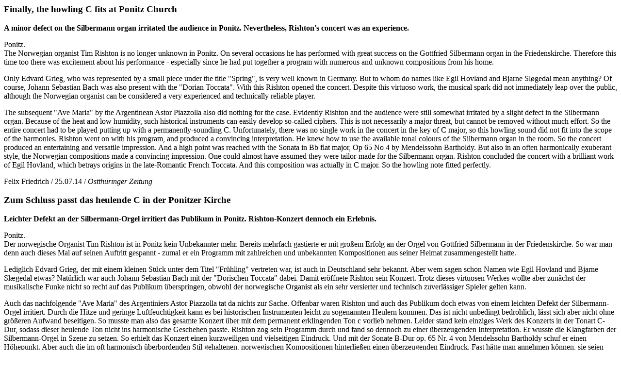

--- FILE ---
content_type: text/html
request_url: https://www.rishton.info/archive/140719b.html
body_size: 2641
content:
<html>
<head>
<title>Review by Felix Friedrich / 25.07.14 / Ostth�ringer Zeitung</title>
</head>

<body>




<h3>Finally, the howling C fits at Ponitz Church</h3>
<b> 

A minor defect on the Silbermann organ irritated the audience in Ponitz. Nevertheless, Rishton's concert was an experience. </b>


<p>Ponitz. 
<br>The Norwegian organist Tim Rishton is no longer unknown in Ponitz. On several occasions he has performed with great success on the Gottfried Silbermann organ in the Friedenskirche. Therefore this time too there was excitement about his performance - especially since he had put together a program with numerous and unknown compositions from his home. 


</p><p>Only Edvard Grieg, who was represented by a small piece under the title "Spring", is very well known in Germany. But to whom do names like Egil Hovland and  Bjarne Sl�gedal mean anything? Of course, Johann Sebastian Bach was also present with the "Dorian Toccata". With this Rishton opened the concert. Despite this virtuoso work, the musical spark did not immediately leap over the public, although the Norwegian organist can be considered a very experienced and technically reliable player. 

</p><p>

The subsequent "Ave Maria" by the Argentinean Astor Piazzolla also did nothing for the case. Evidently Rishton and the audience were still somewhat irritated by a slight defect in the Silbermann organ. Because of the heat and low humidity, such historical instruments can easily develop so-called ciphers. This is not necessarily a major threat, but cannot be removed without much effort. So the entire concert had to be played putting up with a permanently-sounding C. Unfortunately, there was no single work in the concert in the key of C major, so this howling sound did not fit into the scope of the harmonies. Rishton went on with his program, and produced a convincing interpretation. He knew how to use the available tonal colours of the Silbermann organ in the room. So the concert produced an entertaining and versatile impression. And a high point was reached with the Sonata in Bb flat major, Op 65 No 4 by Mendelssohn Bartholdy. But also in an often harmonically exuberant style, the Norwegian compositions made a convincing impression. One could almost have assumed they were tailor-made for the Silbermann organ. Rishton concluded the concert with a brilliant work of Egil Hovland, which betrays origins in the late-Romantic French Toccata. And this composition was actually in C major. So the howling note fitted perfectly. 


</p><p>Felix Friedrich / 25.07.14 / <i>Ostth�ringer Zeitung</i>
</p>



<h3>Zum Schluss passt das heulende C in der Ponitzer Kirche</h3>

<b> Leichter Defekt an der Silbermann-Orgel irritiert das Publikum in Ponitz. Rishton-Konzert dennoch ein Erlebnis.</b> 


<p>Ponitz. 
<br>Der norwegische Organist Tim Rishton ist in Ponitz kein Unbekannter mehr. Bereits mehrfach gastierte er mit gro�em Erfolg an der Orgel von Gottfried Silbermann in der Friedenskirche. So war man denn auch dieses Mal auf seinen Auftritt gespannt - zumal er ein Programm mit zahlreichen und unbekannten Kompositionen aus seiner Heimat zusammengestellt hatte.

</p><p>Lediglich Edvard Grieg, der mit einem kleinen St�ck unter dem Titel "Fr�hling" vertreten war, ist auch in Deutschland sehr bekannt. Aber wem sagen schon Namen wie Egil Hovland und Bjarne Sl�gedal etwas? Nat�rlich war auch Johann Sebastian Bach mit der "Dorischen Toccata" dabei. Damit er�ffnete Rishton sein Konzert. Trotz dieses virtuosen Werkes wollte aber zun�chst der musikalische Funke nicht so recht auf das Publikum �berspringen, obwohl der norwegische Organist als ein sehr versierter und technisch zuverl�ssiger Spieler gelten kann.

</p><p>Auch das nachfolgende "Ave Maria" des Argentiniers Astor Piazzolla tat da nichts zur Sache. Offenbar waren Rishton und auch das Publikum doch etwas von einem leichten Defekt der Silbermann-Orgel irritiert. Durch die Hitze und geringe Luftfeuchtigkeit kann es bei historischen Instrumenten leicht zu sogenannten Heulern kommen. Das ist nicht unbedingt bedrohlich, l�sst sich aber nicht ohne gr��eren Aufwand beseitigen. So musste man also das gesamte Konzert �ber mit dem permanent erklingenden Ton c vorlieb nehmen. Leider stand kein einziges Werk des Konzerts in der Tonart C-Dur, sodass dieser heulende Ton nicht ins harmonische Geschehen passte. Rishton zog sein Programm durch und fand so dennoch zu einer �berzeugenden Interpretation. Er wusste die Klangfarben der Silbermann-Orgel in Szene zu setzen. So erhielt das Konzert einen kurzweiligen und vielseitigen Eindruck. Und mit der Sonate B-Dur op. 65 Nr. 4 von Mendelssohn Bartholdy schuf er einen H�hepunkt. Aber auch die im oft harmonisch �berbordenden Stil gehaltenen, norwegischen Kompositionen hinterlie�en einen �berzeugenden Eindruck. Fast h�tte man annehmen k�nnen, sie seien ma�geschneidert f�r die Silbermann-Orgel. Mit einem brillanten Werk von Egil Hovland, das an den sp�tromantischen Toccaten franz�sischer Herkunft orientiert ist, beendete Rishton das Konzert. Und diese Komposition stand dann sogar in C-Dur. Da passte der heulende Ton bestens.

</p><p>Felix Friedrich / 25.07.14 / <i>Ostth�ringer Zeitung</i>
</p><script defer src="https://static.cloudflareinsights.com/beacon.min.js/vcd15cbe7772f49c399c6a5babf22c1241717689176015" integrity="sha512-ZpsOmlRQV6y907TI0dKBHq9Md29nnaEIPlkf84rnaERnq6zvWvPUqr2ft8M1aS28oN72PdrCzSjY4U6VaAw1EQ==" data-cf-beacon='{"version":"2024.11.0","token":"7a8fb458a2ec4612894926a74aaff3b3","r":1,"server_timing":{"name":{"cfCacheStatus":true,"cfEdge":true,"cfExtPri":true,"cfL4":true,"cfOrigin":true,"cfSpeedBrain":true},"location_startswith":null}}' crossorigin="anonymous"></script>
